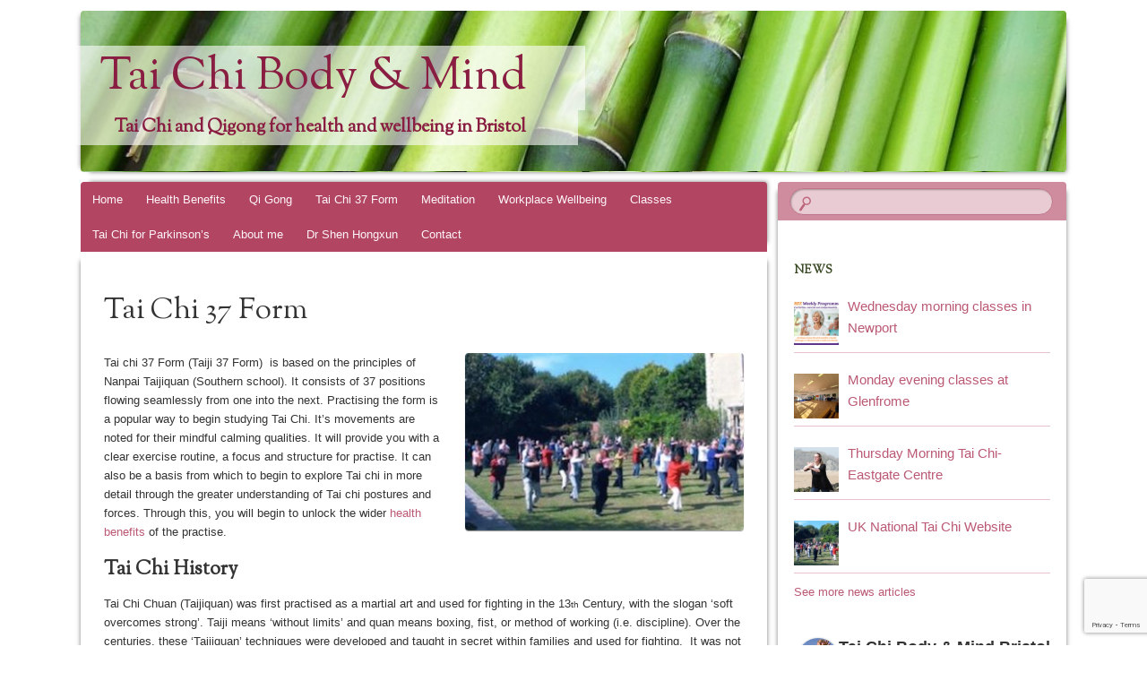

--- FILE ---
content_type: text/html; charset=utf-8
request_url: https://www.google.com/recaptcha/api2/anchor?ar=1&k=6LfLSKEUAAAAAMttwV01_owsZgEUWfPN0bp4KZyv&co=aHR0cHM6Ly93d3cudGFpY2hpYm9keWFuZG1pbmQuY28udWs6NDQz&hl=en&v=N67nZn4AqZkNcbeMu4prBgzg&size=invisible&anchor-ms=20000&execute-ms=30000&cb=y0iig2t94a2u
body_size: 48733
content:
<!DOCTYPE HTML><html dir="ltr" lang="en"><head><meta http-equiv="Content-Type" content="text/html; charset=UTF-8">
<meta http-equiv="X-UA-Compatible" content="IE=edge">
<title>reCAPTCHA</title>
<style type="text/css">
/* cyrillic-ext */
@font-face {
  font-family: 'Roboto';
  font-style: normal;
  font-weight: 400;
  font-stretch: 100%;
  src: url(//fonts.gstatic.com/s/roboto/v48/KFO7CnqEu92Fr1ME7kSn66aGLdTylUAMa3GUBHMdazTgWw.woff2) format('woff2');
  unicode-range: U+0460-052F, U+1C80-1C8A, U+20B4, U+2DE0-2DFF, U+A640-A69F, U+FE2E-FE2F;
}
/* cyrillic */
@font-face {
  font-family: 'Roboto';
  font-style: normal;
  font-weight: 400;
  font-stretch: 100%;
  src: url(//fonts.gstatic.com/s/roboto/v48/KFO7CnqEu92Fr1ME7kSn66aGLdTylUAMa3iUBHMdazTgWw.woff2) format('woff2');
  unicode-range: U+0301, U+0400-045F, U+0490-0491, U+04B0-04B1, U+2116;
}
/* greek-ext */
@font-face {
  font-family: 'Roboto';
  font-style: normal;
  font-weight: 400;
  font-stretch: 100%;
  src: url(//fonts.gstatic.com/s/roboto/v48/KFO7CnqEu92Fr1ME7kSn66aGLdTylUAMa3CUBHMdazTgWw.woff2) format('woff2');
  unicode-range: U+1F00-1FFF;
}
/* greek */
@font-face {
  font-family: 'Roboto';
  font-style: normal;
  font-weight: 400;
  font-stretch: 100%;
  src: url(//fonts.gstatic.com/s/roboto/v48/KFO7CnqEu92Fr1ME7kSn66aGLdTylUAMa3-UBHMdazTgWw.woff2) format('woff2');
  unicode-range: U+0370-0377, U+037A-037F, U+0384-038A, U+038C, U+038E-03A1, U+03A3-03FF;
}
/* math */
@font-face {
  font-family: 'Roboto';
  font-style: normal;
  font-weight: 400;
  font-stretch: 100%;
  src: url(//fonts.gstatic.com/s/roboto/v48/KFO7CnqEu92Fr1ME7kSn66aGLdTylUAMawCUBHMdazTgWw.woff2) format('woff2');
  unicode-range: U+0302-0303, U+0305, U+0307-0308, U+0310, U+0312, U+0315, U+031A, U+0326-0327, U+032C, U+032F-0330, U+0332-0333, U+0338, U+033A, U+0346, U+034D, U+0391-03A1, U+03A3-03A9, U+03B1-03C9, U+03D1, U+03D5-03D6, U+03F0-03F1, U+03F4-03F5, U+2016-2017, U+2034-2038, U+203C, U+2040, U+2043, U+2047, U+2050, U+2057, U+205F, U+2070-2071, U+2074-208E, U+2090-209C, U+20D0-20DC, U+20E1, U+20E5-20EF, U+2100-2112, U+2114-2115, U+2117-2121, U+2123-214F, U+2190, U+2192, U+2194-21AE, U+21B0-21E5, U+21F1-21F2, U+21F4-2211, U+2213-2214, U+2216-22FF, U+2308-230B, U+2310, U+2319, U+231C-2321, U+2336-237A, U+237C, U+2395, U+239B-23B7, U+23D0, U+23DC-23E1, U+2474-2475, U+25AF, U+25B3, U+25B7, U+25BD, U+25C1, U+25CA, U+25CC, U+25FB, U+266D-266F, U+27C0-27FF, U+2900-2AFF, U+2B0E-2B11, U+2B30-2B4C, U+2BFE, U+3030, U+FF5B, U+FF5D, U+1D400-1D7FF, U+1EE00-1EEFF;
}
/* symbols */
@font-face {
  font-family: 'Roboto';
  font-style: normal;
  font-weight: 400;
  font-stretch: 100%;
  src: url(//fonts.gstatic.com/s/roboto/v48/KFO7CnqEu92Fr1ME7kSn66aGLdTylUAMaxKUBHMdazTgWw.woff2) format('woff2');
  unicode-range: U+0001-000C, U+000E-001F, U+007F-009F, U+20DD-20E0, U+20E2-20E4, U+2150-218F, U+2190, U+2192, U+2194-2199, U+21AF, U+21E6-21F0, U+21F3, U+2218-2219, U+2299, U+22C4-22C6, U+2300-243F, U+2440-244A, U+2460-24FF, U+25A0-27BF, U+2800-28FF, U+2921-2922, U+2981, U+29BF, U+29EB, U+2B00-2BFF, U+4DC0-4DFF, U+FFF9-FFFB, U+10140-1018E, U+10190-1019C, U+101A0, U+101D0-101FD, U+102E0-102FB, U+10E60-10E7E, U+1D2C0-1D2D3, U+1D2E0-1D37F, U+1F000-1F0FF, U+1F100-1F1AD, U+1F1E6-1F1FF, U+1F30D-1F30F, U+1F315, U+1F31C, U+1F31E, U+1F320-1F32C, U+1F336, U+1F378, U+1F37D, U+1F382, U+1F393-1F39F, U+1F3A7-1F3A8, U+1F3AC-1F3AF, U+1F3C2, U+1F3C4-1F3C6, U+1F3CA-1F3CE, U+1F3D4-1F3E0, U+1F3ED, U+1F3F1-1F3F3, U+1F3F5-1F3F7, U+1F408, U+1F415, U+1F41F, U+1F426, U+1F43F, U+1F441-1F442, U+1F444, U+1F446-1F449, U+1F44C-1F44E, U+1F453, U+1F46A, U+1F47D, U+1F4A3, U+1F4B0, U+1F4B3, U+1F4B9, U+1F4BB, U+1F4BF, U+1F4C8-1F4CB, U+1F4D6, U+1F4DA, U+1F4DF, U+1F4E3-1F4E6, U+1F4EA-1F4ED, U+1F4F7, U+1F4F9-1F4FB, U+1F4FD-1F4FE, U+1F503, U+1F507-1F50B, U+1F50D, U+1F512-1F513, U+1F53E-1F54A, U+1F54F-1F5FA, U+1F610, U+1F650-1F67F, U+1F687, U+1F68D, U+1F691, U+1F694, U+1F698, U+1F6AD, U+1F6B2, U+1F6B9-1F6BA, U+1F6BC, U+1F6C6-1F6CF, U+1F6D3-1F6D7, U+1F6E0-1F6EA, U+1F6F0-1F6F3, U+1F6F7-1F6FC, U+1F700-1F7FF, U+1F800-1F80B, U+1F810-1F847, U+1F850-1F859, U+1F860-1F887, U+1F890-1F8AD, U+1F8B0-1F8BB, U+1F8C0-1F8C1, U+1F900-1F90B, U+1F93B, U+1F946, U+1F984, U+1F996, U+1F9E9, U+1FA00-1FA6F, U+1FA70-1FA7C, U+1FA80-1FA89, U+1FA8F-1FAC6, U+1FACE-1FADC, U+1FADF-1FAE9, U+1FAF0-1FAF8, U+1FB00-1FBFF;
}
/* vietnamese */
@font-face {
  font-family: 'Roboto';
  font-style: normal;
  font-weight: 400;
  font-stretch: 100%;
  src: url(//fonts.gstatic.com/s/roboto/v48/KFO7CnqEu92Fr1ME7kSn66aGLdTylUAMa3OUBHMdazTgWw.woff2) format('woff2');
  unicode-range: U+0102-0103, U+0110-0111, U+0128-0129, U+0168-0169, U+01A0-01A1, U+01AF-01B0, U+0300-0301, U+0303-0304, U+0308-0309, U+0323, U+0329, U+1EA0-1EF9, U+20AB;
}
/* latin-ext */
@font-face {
  font-family: 'Roboto';
  font-style: normal;
  font-weight: 400;
  font-stretch: 100%;
  src: url(//fonts.gstatic.com/s/roboto/v48/KFO7CnqEu92Fr1ME7kSn66aGLdTylUAMa3KUBHMdazTgWw.woff2) format('woff2');
  unicode-range: U+0100-02BA, U+02BD-02C5, U+02C7-02CC, U+02CE-02D7, U+02DD-02FF, U+0304, U+0308, U+0329, U+1D00-1DBF, U+1E00-1E9F, U+1EF2-1EFF, U+2020, U+20A0-20AB, U+20AD-20C0, U+2113, U+2C60-2C7F, U+A720-A7FF;
}
/* latin */
@font-face {
  font-family: 'Roboto';
  font-style: normal;
  font-weight: 400;
  font-stretch: 100%;
  src: url(//fonts.gstatic.com/s/roboto/v48/KFO7CnqEu92Fr1ME7kSn66aGLdTylUAMa3yUBHMdazQ.woff2) format('woff2');
  unicode-range: U+0000-00FF, U+0131, U+0152-0153, U+02BB-02BC, U+02C6, U+02DA, U+02DC, U+0304, U+0308, U+0329, U+2000-206F, U+20AC, U+2122, U+2191, U+2193, U+2212, U+2215, U+FEFF, U+FFFD;
}
/* cyrillic-ext */
@font-face {
  font-family: 'Roboto';
  font-style: normal;
  font-weight: 500;
  font-stretch: 100%;
  src: url(//fonts.gstatic.com/s/roboto/v48/KFO7CnqEu92Fr1ME7kSn66aGLdTylUAMa3GUBHMdazTgWw.woff2) format('woff2');
  unicode-range: U+0460-052F, U+1C80-1C8A, U+20B4, U+2DE0-2DFF, U+A640-A69F, U+FE2E-FE2F;
}
/* cyrillic */
@font-face {
  font-family: 'Roboto';
  font-style: normal;
  font-weight: 500;
  font-stretch: 100%;
  src: url(//fonts.gstatic.com/s/roboto/v48/KFO7CnqEu92Fr1ME7kSn66aGLdTylUAMa3iUBHMdazTgWw.woff2) format('woff2');
  unicode-range: U+0301, U+0400-045F, U+0490-0491, U+04B0-04B1, U+2116;
}
/* greek-ext */
@font-face {
  font-family: 'Roboto';
  font-style: normal;
  font-weight: 500;
  font-stretch: 100%;
  src: url(//fonts.gstatic.com/s/roboto/v48/KFO7CnqEu92Fr1ME7kSn66aGLdTylUAMa3CUBHMdazTgWw.woff2) format('woff2');
  unicode-range: U+1F00-1FFF;
}
/* greek */
@font-face {
  font-family: 'Roboto';
  font-style: normal;
  font-weight: 500;
  font-stretch: 100%;
  src: url(//fonts.gstatic.com/s/roboto/v48/KFO7CnqEu92Fr1ME7kSn66aGLdTylUAMa3-UBHMdazTgWw.woff2) format('woff2');
  unicode-range: U+0370-0377, U+037A-037F, U+0384-038A, U+038C, U+038E-03A1, U+03A3-03FF;
}
/* math */
@font-face {
  font-family: 'Roboto';
  font-style: normal;
  font-weight: 500;
  font-stretch: 100%;
  src: url(//fonts.gstatic.com/s/roboto/v48/KFO7CnqEu92Fr1ME7kSn66aGLdTylUAMawCUBHMdazTgWw.woff2) format('woff2');
  unicode-range: U+0302-0303, U+0305, U+0307-0308, U+0310, U+0312, U+0315, U+031A, U+0326-0327, U+032C, U+032F-0330, U+0332-0333, U+0338, U+033A, U+0346, U+034D, U+0391-03A1, U+03A3-03A9, U+03B1-03C9, U+03D1, U+03D5-03D6, U+03F0-03F1, U+03F4-03F5, U+2016-2017, U+2034-2038, U+203C, U+2040, U+2043, U+2047, U+2050, U+2057, U+205F, U+2070-2071, U+2074-208E, U+2090-209C, U+20D0-20DC, U+20E1, U+20E5-20EF, U+2100-2112, U+2114-2115, U+2117-2121, U+2123-214F, U+2190, U+2192, U+2194-21AE, U+21B0-21E5, U+21F1-21F2, U+21F4-2211, U+2213-2214, U+2216-22FF, U+2308-230B, U+2310, U+2319, U+231C-2321, U+2336-237A, U+237C, U+2395, U+239B-23B7, U+23D0, U+23DC-23E1, U+2474-2475, U+25AF, U+25B3, U+25B7, U+25BD, U+25C1, U+25CA, U+25CC, U+25FB, U+266D-266F, U+27C0-27FF, U+2900-2AFF, U+2B0E-2B11, U+2B30-2B4C, U+2BFE, U+3030, U+FF5B, U+FF5D, U+1D400-1D7FF, U+1EE00-1EEFF;
}
/* symbols */
@font-face {
  font-family: 'Roboto';
  font-style: normal;
  font-weight: 500;
  font-stretch: 100%;
  src: url(//fonts.gstatic.com/s/roboto/v48/KFO7CnqEu92Fr1ME7kSn66aGLdTylUAMaxKUBHMdazTgWw.woff2) format('woff2');
  unicode-range: U+0001-000C, U+000E-001F, U+007F-009F, U+20DD-20E0, U+20E2-20E4, U+2150-218F, U+2190, U+2192, U+2194-2199, U+21AF, U+21E6-21F0, U+21F3, U+2218-2219, U+2299, U+22C4-22C6, U+2300-243F, U+2440-244A, U+2460-24FF, U+25A0-27BF, U+2800-28FF, U+2921-2922, U+2981, U+29BF, U+29EB, U+2B00-2BFF, U+4DC0-4DFF, U+FFF9-FFFB, U+10140-1018E, U+10190-1019C, U+101A0, U+101D0-101FD, U+102E0-102FB, U+10E60-10E7E, U+1D2C0-1D2D3, U+1D2E0-1D37F, U+1F000-1F0FF, U+1F100-1F1AD, U+1F1E6-1F1FF, U+1F30D-1F30F, U+1F315, U+1F31C, U+1F31E, U+1F320-1F32C, U+1F336, U+1F378, U+1F37D, U+1F382, U+1F393-1F39F, U+1F3A7-1F3A8, U+1F3AC-1F3AF, U+1F3C2, U+1F3C4-1F3C6, U+1F3CA-1F3CE, U+1F3D4-1F3E0, U+1F3ED, U+1F3F1-1F3F3, U+1F3F5-1F3F7, U+1F408, U+1F415, U+1F41F, U+1F426, U+1F43F, U+1F441-1F442, U+1F444, U+1F446-1F449, U+1F44C-1F44E, U+1F453, U+1F46A, U+1F47D, U+1F4A3, U+1F4B0, U+1F4B3, U+1F4B9, U+1F4BB, U+1F4BF, U+1F4C8-1F4CB, U+1F4D6, U+1F4DA, U+1F4DF, U+1F4E3-1F4E6, U+1F4EA-1F4ED, U+1F4F7, U+1F4F9-1F4FB, U+1F4FD-1F4FE, U+1F503, U+1F507-1F50B, U+1F50D, U+1F512-1F513, U+1F53E-1F54A, U+1F54F-1F5FA, U+1F610, U+1F650-1F67F, U+1F687, U+1F68D, U+1F691, U+1F694, U+1F698, U+1F6AD, U+1F6B2, U+1F6B9-1F6BA, U+1F6BC, U+1F6C6-1F6CF, U+1F6D3-1F6D7, U+1F6E0-1F6EA, U+1F6F0-1F6F3, U+1F6F7-1F6FC, U+1F700-1F7FF, U+1F800-1F80B, U+1F810-1F847, U+1F850-1F859, U+1F860-1F887, U+1F890-1F8AD, U+1F8B0-1F8BB, U+1F8C0-1F8C1, U+1F900-1F90B, U+1F93B, U+1F946, U+1F984, U+1F996, U+1F9E9, U+1FA00-1FA6F, U+1FA70-1FA7C, U+1FA80-1FA89, U+1FA8F-1FAC6, U+1FACE-1FADC, U+1FADF-1FAE9, U+1FAF0-1FAF8, U+1FB00-1FBFF;
}
/* vietnamese */
@font-face {
  font-family: 'Roboto';
  font-style: normal;
  font-weight: 500;
  font-stretch: 100%;
  src: url(//fonts.gstatic.com/s/roboto/v48/KFO7CnqEu92Fr1ME7kSn66aGLdTylUAMa3OUBHMdazTgWw.woff2) format('woff2');
  unicode-range: U+0102-0103, U+0110-0111, U+0128-0129, U+0168-0169, U+01A0-01A1, U+01AF-01B0, U+0300-0301, U+0303-0304, U+0308-0309, U+0323, U+0329, U+1EA0-1EF9, U+20AB;
}
/* latin-ext */
@font-face {
  font-family: 'Roboto';
  font-style: normal;
  font-weight: 500;
  font-stretch: 100%;
  src: url(//fonts.gstatic.com/s/roboto/v48/KFO7CnqEu92Fr1ME7kSn66aGLdTylUAMa3KUBHMdazTgWw.woff2) format('woff2');
  unicode-range: U+0100-02BA, U+02BD-02C5, U+02C7-02CC, U+02CE-02D7, U+02DD-02FF, U+0304, U+0308, U+0329, U+1D00-1DBF, U+1E00-1E9F, U+1EF2-1EFF, U+2020, U+20A0-20AB, U+20AD-20C0, U+2113, U+2C60-2C7F, U+A720-A7FF;
}
/* latin */
@font-face {
  font-family: 'Roboto';
  font-style: normal;
  font-weight: 500;
  font-stretch: 100%;
  src: url(//fonts.gstatic.com/s/roboto/v48/KFO7CnqEu92Fr1ME7kSn66aGLdTylUAMa3yUBHMdazQ.woff2) format('woff2');
  unicode-range: U+0000-00FF, U+0131, U+0152-0153, U+02BB-02BC, U+02C6, U+02DA, U+02DC, U+0304, U+0308, U+0329, U+2000-206F, U+20AC, U+2122, U+2191, U+2193, U+2212, U+2215, U+FEFF, U+FFFD;
}
/* cyrillic-ext */
@font-face {
  font-family: 'Roboto';
  font-style: normal;
  font-weight: 900;
  font-stretch: 100%;
  src: url(//fonts.gstatic.com/s/roboto/v48/KFO7CnqEu92Fr1ME7kSn66aGLdTylUAMa3GUBHMdazTgWw.woff2) format('woff2');
  unicode-range: U+0460-052F, U+1C80-1C8A, U+20B4, U+2DE0-2DFF, U+A640-A69F, U+FE2E-FE2F;
}
/* cyrillic */
@font-face {
  font-family: 'Roboto';
  font-style: normal;
  font-weight: 900;
  font-stretch: 100%;
  src: url(//fonts.gstatic.com/s/roboto/v48/KFO7CnqEu92Fr1ME7kSn66aGLdTylUAMa3iUBHMdazTgWw.woff2) format('woff2');
  unicode-range: U+0301, U+0400-045F, U+0490-0491, U+04B0-04B1, U+2116;
}
/* greek-ext */
@font-face {
  font-family: 'Roboto';
  font-style: normal;
  font-weight: 900;
  font-stretch: 100%;
  src: url(//fonts.gstatic.com/s/roboto/v48/KFO7CnqEu92Fr1ME7kSn66aGLdTylUAMa3CUBHMdazTgWw.woff2) format('woff2');
  unicode-range: U+1F00-1FFF;
}
/* greek */
@font-face {
  font-family: 'Roboto';
  font-style: normal;
  font-weight: 900;
  font-stretch: 100%;
  src: url(//fonts.gstatic.com/s/roboto/v48/KFO7CnqEu92Fr1ME7kSn66aGLdTylUAMa3-UBHMdazTgWw.woff2) format('woff2');
  unicode-range: U+0370-0377, U+037A-037F, U+0384-038A, U+038C, U+038E-03A1, U+03A3-03FF;
}
/* math */
@font-face {
  font-family: 'Roboto';
  font-style: normal;
  font-weight: 900;
  font-stretch: 100%;
  src: url(//fonts.gstatic.com/s/roboto/v48/KFO7CnqEu92Fr1ME7kSn66aGLdTylUAMawCUBHMdazTgWw.woff2) format('woff2');
  unicode-range: U+0302-0303, U+0305, U+0307-0308, U+0310, U+0312, U+0315, U+031A, U+0326-0327, U+032C, U+032F-0330, U+0332-0333, U+0338, U+033A, U+0346, U+034D, U+0391-03A1, U+03A3-03A9, U+03B1-03C9, U+03D1, U+03D5-03D6, U+03F0-03F1, U+03F4-03F5, U+2016-2017, U+2034-2038, U+203C, U+2040, U+2043, U+2047, U+2050, U+2057, U+205F, U+2070-2071, U+2074-208E, U+2090-209C, U+20D0-20DC, U+20E1, U+20E5-20EF, U+2100-2112, U+2114-2115, U+2117-2121, U+2123-214F, U+2190, U+2192, U+2194-21AE, U+21B0-21E5, U+21F1-21F2, U+21F4-2211, U+2213-2214, U+2216-22FF, U+2308-230B, U+2310, U+2319, U+231C-2321, U+2336-237A, U+237C, U+2395, U+239B-23B7, U+23D0, U+23DC-23E1, U+2474-2475, U+25AF, U+25B3, U+25B7, U+25BD, U+25C1, U+25CA, U+25CC, U+25FB, U+266D-266F, U+27C0-27FF, U+2900-2AFF, U+2B0E-2B11, U+2B30-2B4C, U+2BFE, U+3030, U+FF5B, U+FF5D, U+1D400-1D7FF, U+1EE00-1EEFF;
}
/* symbols */
@font-face {
  font-family: 'Roboto';
  font-style: normal;
  font-weight: 900;
  font-stretch: 100%;
  src: url(//fonts.gstatic.com/s/roboto/v48/KFO7CnqEu92Fr1ME7kSn66aGLdTylUAMaxKUBHMdazTgWw.woff2) format('woff2');
  unicode-range: U+0001-000C, U+000E-001F, U+007F-009F, U+20DD-20E0, U+20E2-20E4, U+2150-218F, U+2190, U+2192, U+2194-2199, U+21AF, U+21E6-21F0, U+21F3, U+2218-2219, U+2299, U+22C4-22C6, U+2300-243F, U+2440-244A, U+2460-24FF, U+25A0-27BF, U+2800-28FF, U+2921-2922, U+2981, U+29BF, U+29EB, U+2B00-2BFF, U+4DC0-4DFF, U+FFF9-FFFB, U+10140-1018E, U+10190-1019C, U+101A0, U+101D0-101FD, U+102E0-102FB, U+10E60-10E7E, U+1D2C0-1D2D3, U+1D2E0-1D37F, U+1F000-1F0FF, U+1F100-1F1AD, U+1F1E6-1F1FF, U+1F30D-1F30F, U+1F315, U+1F31C, U+1F31E, U+1F320-1F32C, U+1F336, U+1F378, U+1F37D, U+1F382, U+1F393-1F39F, U+1F3A7-1F3A8, U+1F3AC-1F3AF, U+1F3C2, U+1F3C4-1F3C6, U+1F3CA-1F3CE, U+1F3D4-1F3E0, U+1F3ED, U+1F3F1-1F3F3, U+1F3F5-1F3F7, U+1F408, U+1F415, U+1F41F, U+1F426, U+1F43F, U+1F441-1F442, U+1F444, U+1F446-1F449, U+1F44C-1F44E, U+1F453, U+1F46A, U+1F47D, U+1F4A3, U+1F4B0, U+1F4B3, U+1F4B9, U+1F4BB, U+1F4BF, U+1F4C8-1F4CB, U+1F4D6, U+1F4DA, U+1F4DF, U+1F4E3-1F4E6, U+1F4EA-1F4ED, U+1F4F7, U+1F4F9-1F4FB, U+1F4FD-1F4FE, U+1F503, U+1F507-1F50B, U+1F50D, U+1F512-1F513, U+1F53E-1F54A, U+1F54F-1F5FA, U+1F610, U+1F650-1F67F, U+1F687, U+1F68D, U+1F691, U+1F694, U+1F698, U+1F6AD, U+1F6B2, U+1F6B9-1F6BA, U+1F6BC, U+1F6C6-1F6CF, U+1F6D3-1F6D7, U+1F6E0-1F6EA, U+1F6F0-1F6F3, U+1F6F7-1F6FC, U+1F700-1F7FF, U+1F800-1F80B, U+1F810-1F847, U+1F850-1F859, U+1F860-1F887, U+1F890-1F8AD, U+1F8B0-1F8BB, U+1F8C0-1F8C1, U+1F900-1F90B, U+1F93B, U+1F946, U+1F984, U+1F996, U+1F9E9, U+1FA00-1FA6F, U+1FA70-1FA7C, U+1FA80-1FA89, U+1FA8F-1FAC6, U+1FACE-1FADC, U+1FADF-1FAE9, U+1FAF0-1FAF8, U+1FB00-1FBFF;
}
/* vietnamese */
@font-face {
  font-family: 'Roboto';
  font-style: normal;
  font-weight: 900;
  font-stretch: 100%;
  src: url(//fonts.gstatic.com/s/roboto/v48/KFO7CnqEu92Fr1ME7kSn66aGLdTylUAMa3OUBHMdazTgWw.woff2) format('woff2');
  unicode-range: U+0102-0103, U+0110-0111, U+0128-0129, U+0168-0169, U+01A0-01A1, U+01AF-01B0, U+0300-0301, U+0303-0304, U+0308-0309, U+0323, U+0329, U+1EA0-1EF9, U+20AB;
}
/* latin-ext */
@font-face {
  font-family: 'Roboto';
  font-style: normal;
  font-weight: 900;
  font-stretch: 100%;
  src: url(//fonts.gstatic.com/s/roboto/v48/KFO7CnqEu92Fr1ME7kSn66aGLdTylUAMa3KUBHMdazTgWw.woff2) format('woff2');
  unicode-range: U+0100-02BA, U+02BD-02C5, U+02C7-02CC, U+02CE-02D7, U+02DD-02FF, U+0304, U+0308, U+0329, U+1D00-1DBF, U+1E00-1E9F, U+1EF2-1EFF, U+2020, U+20A0-20AB, U+20AD-20C0, U+2113, U+2C60-2C7F, U+A720-A7FF;
}
/* latin */
@font-face {
  font-family: 'Roboto';
  font-style: normal;
  font-weight: 900;
  font-stretch: 100%;
  src: url(//fonts.gstatic.com/s/roboto/v48/KFO7CnqEu92Fr1ME7kSn66aGLdTylUAMa3yUBHMdazQ.woff2) format('woff2');
  unicode-range: U+0000-00FF, U+0131, U+0152-0153, U+02BB-02BC, U+02C6, U+02DA, U+02DC, U+0304, U+0308, U+0329, U+2000-206F, U+20AC, U+2122, U+2191, U+2193, U+2212, U+2215, U+FEFF, U+FFFD;
}

</style>
<link rel="stylesheet" type="text/css" href="https://www.gstatic.com/recaptcha/releases/N67nZn4AqZkNcbeMu4prBgzg/styles__ltr.css">
<script nonce="ffXyU3nIdALipxUa8sLw1A" type="text/javascript">window['__recaptcha_api'] = 'https://www.google.com/recaptcha/api2/';</script>
<script type="text/javascript" src="https://www.gstatic.com/recaptcha/releases/N67nZn4AqZkNcbeMu4prBgzg/recaptcha__en.js" nonce="ffXyU3nIdALipxUa8sLw1A">
      
    </script></head>
<body><div id="rc-anchor-alert" class="rc-anchor-alert"></div>
<input type="hidden" id="recaptcha-token" value="[base64]">
<script type="text/javascript" nonce="ffXyU3nIdALipxUa8sLw1A">
      recaptcha.anchor.Main.init("[\x22ainput\x22,[\x22bgdata\x22,\x22\x22,\[base64]/[base64]/[base64]/[base64]/[base64]/[base64]/KGcoTywyNTMsTy5PKSxVRyhPLEMpKTpnKE8sMjUzLEMpLE8pKSxsKSksTykpfSxieT1mdW5jdGlvbihDLE8sdSxsKXtmb3IobD0odT1SKEMpLDApO08+MDtPLS0pbD1sPDw4fFooQyk7ZyhDLHUsbCl9LFVHPWZ1bmN0aW9uKEMsTyl7Qy5pLmxlbmd0aD4xMDQ/[base64]/[base64]/[base64]/[base64]/[base64]/[base64]/[base64]\\u003d\x22,\[base64]\\u003d\\u003d\x22,\[base64]/DvMOfa8Kgw5HDjDF/VWDCjkMewp9Mw6HClW9zaghjwo7CkDsSSGwlAcO2HcOnw5k3w6TDhgjDs2ZVw7/Dtw83w4XCugEEPcOkwr9Cw4DDvcO0w5zCosKGH8Oqw4fDqXkfw5F1w4B8DsKkJMKAwpANXsOTwooBwr4BSMOpw7w4FwzDg8OOwp8Uw5wiTMKzMcOIwrrCnsOiWR1DWD/CuSfCnTbDnMKYWMO9wp7CucOlBAI8Jw/[base64]/CgcOuDsKvY8KuwqrCoz7ClcK8dMKaPVY1w6DDjcKYw44SP8Kqw4fCtSjDrMKWM8K/[base64]/DgMO+wrZgwqLDiUbDusKYJMKXG1PDj8KOSsKqwobCiDvChcOKQ8KHZn/CqRjDkMOsJCbCoDvDs8KuVcKtJ2wvflZvHGnCgMKow78wwqVZLhFrw7HCgcKKw4bDksKgw4PCghQJOcOBGxfDgAZ2w6vCgcOPd8OTwqfDqQbDj8KRwqRFJcKlwqfDjMOneSgvQcKUw6/[base64]/CMO5EA/CiyHDtMOqDmlZwrFFFEbCn2Ytw4XDuT7DtsKkCw/CkcOFw6kSOMKpAMOUWkDCtjgmw53DjDLCosK/wq/Cn8O6EHdJwqZ/w5sZDsK0LMOSwoXCklUZw5vDpg9aw7bDtW/CjmIOwpMqTsOXbsKewoEEBRnDijtEGMKtNVzCtMKNw6Bowrh5w58zwq/DncKRw6jCsXnDm0BbUsOBEU56U3rDi355wovCrTPCh8KRMhghw7YRB1FHwofCqsOJcHzCpX0ZYcOxBsKyJMKVQ8Ohwr94wqHCnhExZDLCgUzCrE/CrFN+YcKKw6dsJMO9GmIpwr/DqcKhCQdNL8O2N8KMw5LCnhfCvDQZHEVRwrbCt2nDvUfDrX5tNQJqw6DCpBHDsMKAw6YZw6JLaVFMw5wXP0RwEMOhw50jw7tHw4tlw5zDlMKjw4XDnC7DiBXDisKgUm1abEXCsMO8wo/[base64]/JcONw6DDjHnDjSkkw5rDozXCkMOdw47DohY/cF1SMsO+woEMD8Kow7XDrMKowrPDiwAEw7BSdnpSF8OUw4vCmVofW8KWwpTCpFBCHUjCrBw/bMOCJcKrYQ7DgsONTcKwwr4JwrLDqx/DswpgBg1rO1nDgMOUK2PDjsKUIMK9CUtLEcKdw4RSbMK/w4F9w5DCsjfCrMKZREPCkDDDoHDDh8KEw6FsWcKxwqnDmcOKFcO1w7PDrcOiwoBywqnDicOGFDkQw4rDvkA0TSfCv8OtIsOXJyMKaMK3O8KXYGUdw6cgDjrCvjXDu3/ClsKpIcO4NMKVw5xWfmZ5w5FyNcOWXyYKeSrCicOAw7wJPEBvwotqwpLDvGDDjcOQw5bDnkwWFjsKfEo/w7dAwohdw6gnEcO9S8OgSsKdZQgYDynCmW46UcOOez4FwqfCkBFJwoLDhGzCtULDpMK+wpLClMOwEMOFZ8KwMljDjHzCl8Oyw4bDrcKQARjCvcO4RsKTwpbDjhTDjMKDYMKePHMiQio1LcKDwoPCiX/CjMOwN8OUw6nCqzHDi8OZwrM6woYqw7scH8KMJhLDtsKjw6XCvMOWw7YFw5cpIR7Ci0sbXsKUw77CsH3DicOFdsO5YcORw5R9w6jDmSrDum1yYcKDasODDGlxJcKxccOYwqoaM8ObZXLDlMK/[base64]/dDEKLgVawpLDlcOew5vCi8KFw7M7w7jDjcOvwq16QMKDw7fDqsKTwoTCpHBbw5jDhMOebsO8H8Knw5vDpsKDSMOocm0cSAnDtgAEw4QfwqzDv37DjTPDqsO0w5nDqS3DqMOyfwXDsTBRwq8iBsOhBljDunrClmgNM8OhCh7ChCdrw5PCjwhJw6/CjwTCok1CwqMCeyAlw4Ipwph7GzbDrnM6c8Odw4hWwrnDg8K2X8OMQcKQwp3DpMOJXG9zw4vDjMKuw69nw6HChUbCqcOIw7lFw4tGw7/CqMOzw7sjUD3CoCV1wqdFwqrDh8OVwpkQHlkTwpNJw5DDrwrCuMOMw489woRew4ABTcOywprCqVpAwq4REX0bw6rDjXbCjVN/w4I/[base64]/[base64]/[base64]/DiWrDjmfCh3XCoMO1w7Y6woIDw6xeRkpybxvCuHYAwoEuw4B2w7fDmgPDnQPDr8KQOlZaw77DkcKbw77CjADDqMKIXMObwoAbw7kIdA5eRsKuw7LDo8O7wo/[base64]/wrMKBMOHf8Kdw5g4ZTLDthkVwrHCvcKWfHsjW0fCvsK0A8OxwpnDtcK4ZMKEw4c0bcOiVzfDrkPDtcKVScK1w57CgcKBw45NQz5Tw716bizDrsO1w6BpAQHDo0bClMKJw5xASAxYwpXCgSkMwrkSHwjDk8ONw7bCvmxAw6Jlwr/CpTbDsjN7w7zDmRTDqsKWw6NGQ8KwwqLDp2vCjnvDkcKcwpxzV0Ymw5QrwoU4WcOADcO7wpTCqzjCj0nDmMKjSSZyU8KLwrXDoMOWwrLDusOrBjIHVT3DiifDtMKETWpRf8KEUcOGw7TCmMO+McKiw6glJMKwwoFYUcOnw5PDjBtaw5nDssKRb8OewqICwrB/[base64]/DrDfChypFeTvDlcOdZcKow4Itw4dlHcKRwp3DnwbDgRp4w45zfcOKX8KQw4HCjFZfwqx1Y1fDvsKvw6jDnXPDm8OBwp16w4o/PlfCr00vdF3CjVHCqcKRB8OaG8KdwpjCvsO2wrFeCcOpwrp8YGLDpsKJJCvCmSIEC2bDicOCw6vCt8OQwp5swp/DrcKMw7Fyw41rw4Inw4LCuhpDwr8awr0PwqslQMK9b8KHZ8K/w4k2R8Klwr9bC8O/[base64]/DtcOjwpFYbE/CtMKPXHBXwrAQMsOvw7wnw6jCr1rCiE7CohbDh8OPAsKQw6HDqHjDsMKQwr7Dqwxic8K6N8Khw6HDsUHDs8OhScKLw5nCqMKVHllDwrTCtnvDlDrDkHUne8ODaWlRIcK3w7/Cg8KLZgLChCnDjSfDtMOkwqRHwr0jY8Oaw43DssOJwqwEwoFpC8KVJl5DwroudGPDgMOYScOWwofCkWUARgvDjgfDisKlw4XCs8OJwpTCq3Ukw5HCl1/ChsOiw6o8wqnCrxhoacKCF8KSw6TCo8O4NB7Csm50wpDClcOMw61xwp7Dl1DDg8O/Agw1ESc4Wg0AcsK+w4/Ckl9ba8O+w6gNLcKUdFTCrsKbwpjDm8Obw692Inl5P0oHDDR6acK9w7keTlrCk8OPN8KpwrgbUUbDtBrClljCucKowo/DhQQ/W09bwoRMAw3DvjtXwqwmO8KWw6fDmEHCucK5w4FFwqbCu8KPa8Ktb2fCp8OWw7TDj8OOfMORw7fCn8KMw5EjwqUkw7FNwp/[base64]/ChcKswrTDvcO2J3YWecOTwrcewp9Gw6XCkcKlZA/DhUIpRMKYcWPCqMKeJEXDhcOtOMOuw7tKwrTChU7DgE3DhD7ChC7DgEHDlsKYbTpTw5Apw7VZL8OFScKMF35MKiHDmAzDjxfCk1PCpmrClcKiwqFCw6TCgsOoMQ/[base64]/[base64]/LjAIPA/DiWBaw6bDoMKJHmbDk8O4b05gYMO7wrvDlMO/w6nCrDTDssKdbWnDm8KAwpkbw7zCsxPCkcOoFcOLw7BkDWEQwqrCoTZDMBnDlj0zajwOw7oLw4XDvcOHw40oMCB5GTU9w5TDpW3CrEIaMcKLAgjDm8OoZCjDpDHDlsK0ekZRZcKOw7/DqGQ5wqvCq8OffMKXw4nCj8OdwqBNwqfDrMKyHh/[base64]/dMOBw6LCrEfDlcKkHcOZK1/DsiDCqcOMw5vChBdDf8OQwpVVO0ZNZ1bCu0w9acKdw69AwoMnflbDiEDCo3AdwrVxw4jDhcOnwoXDr8OsAjNEwog3WcKBaHgnEUPCrltHSCZPwpY/[base64]/DnBgkw7zCkcOhF8OfwqrCq8KmdsKQfsKKw6hZw6phwqTCriTCqy07w5HCkk1nwonCrjLDocOGYsKgaHMzKMO4FGQjwrvDp8KMwr1ORsKqQ2fCkz3CjyzCs8KSGS5zdcOVw6HCpy/Cn8O9wqfDvmFtCTzClsO5w7bDiMOUwqTDokxjwrPDicKswp1vw5B0wpxUAgw6w5jDjsOTIi7ClMOtfTjDjF7Dh8OIOFNrwr4Ewotaw6hkw4rDgDMJw5JbccO/w7I/w6PDlAZVbsObwqbDqcOMOsO0aiAtc3w1WgLCqMOjbMOZFcO6w70IdsOMPcO0e8KsF8KJwpbCkTfDgRdQRxzCtcK6SinDosONw77Cg8OHfhTDhMKzUDVGRH/DvGlhworCjMKtd8O0RcODw7/DjzHCgWJ5w5HDvMKRCDvCuwQ/[base64]/DhRAmwrtofcKzwqvCnmxHbsKdwolzVcOnwpFZw6/[base64]/wqEYw70ABGLCgUxow5NQw4tSWiPCowsZO8OZchU7eS3Du8KhwpvCtiLChMONw6MHAcOuDcO/woATw7/CmcKPbMK4wrhPw6sHwotPbknCvX16wpxTwowPwrrCqcOVI8OFw4LDkSglw4YDbsOEQW3Ctxtrw58TJRhIworCkFV0cMKvc8KRU8K2EMKWNWrDtRLDgsObQMKCKCbDsmrDocK8SMOPw5tLAsKxccKewoTCocO2wr4BRcONwqbDohPCmsOOwo/DrMOCBmEMNTjDtU3DjCgNL8KJFhDDiMKgw78XFCI/woHCvMKMVWnComBNw4PCrD5+ccKKWcOOw4JKwqsKEzgMwqbDvQnClMKYFjUrdB0MAj7Cr8OreyfDhxXCoU0hSMOawo3Ci8K0IDl4wrwzwpfCrGYdQB3Cgzktw5xZwpVPK1Y/JsKtwovCr8Kfw4Ahw6rDt8ORIHjCm8K+wo9CwrrDjHbCvcOBRUTCv8KOw6NIw7scwpXDrcKNwo8DwrPCnUPDpMK1wqRsNUTCp8KaZkzCnF8sSH7Ct8O0dcOiR8Okw7clBcKDw7lLRmxKJizCsyMuLkt/[base64]/[base64]/[base64]/DmsOAwqfCuU0Hw4wJwrYhd8KeWMOHRAdQK8Kxw4XCtSZxKibDpMOvLAd9PsKqSh4rwr1XV1vDhcK2McKrQiTDo2/Cgw4TKMO1wqwISlc4OlrDj8O8HnDCscO7wpldK8KHwoTDqMOPa8OCYMKcwqDCh8OGwpjDgywxw7PCmMOXGcKfVcKWIsKNCErDim3DgsOqB8OWOTkNwqVQwrHCom3DiG0XJsKlF33CowwCwqFvPEfDowXCqHDCljHDnMOqwqnDp8Ohw5XDuX/DsUjCl8KQwod/YcKGw5EEwrTCrkFaw59PDT7Cp3rDrsKiwo8QJnrChRDDncKYb0rDm1cBDU4Rwo5CL8Knw7/CvMOAM8KZORx4eBoRwr9Mw57CmcOYP35AU8K4w7k5w7VbTEkDB3/Dm8OLSCkvVC7DuMOFw7rDg23CisO3VQ5lOFLDu8O/B0XCucKpw7fCjyTDhQVzZsKGw6kow5DCvhx7w7DDqU4yHMK7w5JXw5trw5VnL8KhZcKgFMOPZMOnwr1fw6Jww4cORsKmHMOcBsKSw5vChcO0w4DDtThZwr7CrF8ZXMOMV8KeOMK/CcOJVhF3bcKSw4rDk8OVw47Ch8K7SFxwXsK2R3NtwrbDlMKVwo3Cu8O/HsOrSFxQYCl0a2FvCsKcVsKRw5rCucOMwpggw6zCmsObw4ZDT8OYQcOJUMO3wot4w53CssK5wpnDqsO5w6IhZEnDuU/CucKHf0HClcKDw4jDk2HDqWXCjcKEwrwkL8ObC8KiwoXCnQLCsg5BwrvChsK0X8OpwofDtcO9w50lA8O3w6XCo8O/E8KYwrBoRsK2bCnDscKsw67CoRkfwqbCs8OJfhjCrF3DhcOEw41Ew4M3EMKcw55nJsO4dwnCtsK6Gg7Cg1nDhRkWT8OEbGzDrFzCryzCrnzCnCXDl2QSVcKxZ8KywrjDrMO3wqjDuQPDv2/CrHjCmcKgwpsuMhPDmxnCjg/CtcK2QsOowrZcwoUxAsKfWUdKw6kIfWFSwqLCpMO7XcKNDgTDk2vCq8KSwpPCkzFzw4fDsm3CrkESGCzDq3o/cDvDuMOxS8O5w6caw5Uzw4wbcR1nDEPCo8K7w4HCnzN2w5TComLDmTrDmcKEw7IYD0EEUMKdw6PDl8KSTsOEw6NRwoskw69zOMKGwpZPw5gQwoVoCMOlCyJRfMOzw4cRwr/DgsOMw6chw4nDkj7DkR3Cp8KTL3xkXMOWQsK6Mmc5w5ZTwql6w74wwpAuwozCkwjDgMOXJcOUwowdw7jChsOqLsOSw57DslNMRAnDlxHCrMKyK8KVPMO7EAxNw6s/[base64]/[base64]/DslnCp11Aw6nDnzzDmsKiwoFIwpoxQMKZwpHCk8Ocw4ZQw4Ydw57ChBbCm0ZxRi7CmsO9w5zCmsOHGsOHw7zDjEHDhsO2M8OcMncZw6fCgMO6GAwGQ8KfdDc9wq8gwoJawpwbcsOkC1PCr8KjwqIiSMKhbG1/[base64]/CrC1hwoBPc1TCncOrw7XDmsOgVHDCphDDgcKqHsOqDnYqwqXDi8O1woLCty8NA8OpdsO/wprCgzDChTvDqTLDnzLCinFzNsKhFX1wOi4Swq5Zd8O8w5A6bcKDbxR8VlzDnC7CpsKXAyHDoyExPMKZK0LCr8OtD2bDjcOxbMOBNiQPw7LDvMOeZTTCtsOeR0TDv2kQwrFywoxGwrQFwo4twr45TynDul3DpcONA3gVPx/DpcK5wrY1F3zCssO8WQjCtzDCh8KDLMK8OMKsLcOvw5Jnw77DlV3CigvDlhguw7XCqcK8ZQFvw71JasOVFcO9w7JuLMOVOUdSX21ZwoElFAXDkjHCvcOtVnvDpMO4wpbDjcKKMGApwqbCkcO0w5zCuUTClSgPYTZVC8KCPMOUdcONR8K0wqU/wqPCqMOwKcOmSwPDkWsmwpUxXsKWwqjDu8KPwq0vwphBAl/DqmXDnT7Di1HCszkLwp5QCxUPEEI7w4s/ecORwqDDtknDpMOHJDTCmw3CnTHDgFZoQmkCbQ8Zw4YlBcKTXcOFw6IGR1vClcKKw57DsSPCpcKOfj5SFxvDisK9wqNNw50ewojDmGd2aMKKK8OFNUnCvikSw4zDtMKtwpQRwp8ZcsOvw5oaw4Aewp1GVsO1w4/Cu8O7CsOYVmHCqiU5wpDCkATCssKgw6kRQ8Odw6zCsB9oPVvDqRp9KVXCh0d6w5nCjsOxw7I4VwseXcOCwpDCl8KXaMK/w6YJwrQsS8KvwrgjScOrA2pndl1dwpLCmcOpwoPCiMOKPyAnwoc1cMKkMhXCk1XDpsKZwpgnVlA6wos9w6xVTcK6EcO/[base64]/DqsOYIQBEw5VOWCN9GMOiAMK0RkXCkBBkUEfCpy5ow61gZjnCnMO3d8OIwq3DozLCksOpw5/Cv8KCFhoxw6PCocKiwqAlwpYsH8KBOMOJbMOmw6BwwrHCoT/Cj8O3EzrCq23CuMKPbhrDkMOLYcOpw57CicOiwqoIwoNRZzTDm8O9ID8ywrXCkyLCnHXDrnUJMQFfw6zDuH14Bz3Dk1XCisOpLStGw6MmNg4MWsK9ccOaPFfCiXfDp8Omw4wew5t/[base64]/NMKBN1xuw7vDvw1yw7t0S23CpBZ0w4Isw6hew5UQETLCjnfDtsOGw5LCgsOrw5jCgn7ChcOXwqJLw7Jdw6koJsKke8OEPsK2ZhzDl8O/[base64]/DqMKYYgHDoTQSwo7CpQ9VcsKQw7TCoMKCw4Ftw6dLSsOdBlDCpSbDrlE3GsKZw7Rew6PDiyw/w7BpTcO2wqDCisKJVS/DnFoFwqfCrEYzwrZTWwTCvDrCosORw4HDmTzDnTvDtQgnbcO4wp7ChcOBw5bCqj1iw4rDucOQeCfCtcKlw6DCqMOsC0glwo/DiQRRDAoSw4DDgcKNwoDCmBkVJHrDqEbDk8KZAcOePW5ewrDDq8K7B8ONwqZFwq0+w7jCqRDDrTwzG13Dh8KMJMOvw7wKw67CtmXCmX1Ow7/CsX/CusKJJV81HgtFakDDu0x6wrzDp0zDucO9wrDDkErCh8KnSsOVwovDmMOsZ8OPAWTCqDEgP8O/[base64]/CgzbCiyzDswbDsTbCg8KJFnpsZgBhwpbDlk5pwqLCjsOxwqNOwpPDnsK8Z1hbwrF3wrtuI8KUPGPDl0vDlsKRPFlHEVfDr8KqXCXCrF8Zw5oqw6BFewduAznCscKJWCTCqMKBU8OsYMO0wqhPUsKtXl8Qw4/DtSnDoFwOw6I0QAVJw5ZqwojDuHPDujEjERF1w7nCu8OXw68nwrwVMcKqw6AMwpzCicOgwq/DmxXDlMKcw6nCvG4LNDnCqMOTw7hcecO2w6JGw57CrClfw45MQ0xCB8OEwrRewrjCucKZw41nccKUBMOSd8KqDyhBw5IPwp/Ck8OdwqjCjmrCvGRMP2UQw6bDjhwww7lIUMKgw7FuEcOzJyAHOk4DD8OjwqTCiHwAHMOHw5FlG8OPXMKtwp7DvFMUw73CiMKZwrVew5s0W8Opwq7DgDnCocK7w47Dj8KUc8OBWAPDpVbDnAfDlMOYwq/CscKiwpxtwpg+w6/[base64]/RDfCusO6woPDm8OoBcK3wr46w4BJBwgRIkVpw6TCq8OiaHBhJcOew77CmMKxwqBAwqHDlgdwI8KUw7N9azTCosKww7HDhV7CpVrCh8KewqRKABgqw40yw4fCjsK+w499w4/CknsVw4/[base64]/[base64]/wq3CqhDDkMOIw7nCnzwwYMKrWDIcXcOnV8OCwqTDi8O7w6oCw7zDpMOvXhDDhU1aw5/[base64]/w5xyfMKCLlcdwqs9wrLDp8KwMsOKVivCmyLCuX/DrFLDn8Ogw7fDh8OzwrhuP8O+JQ5/[base64]/[base64]/Cty5dX8KKwq/[base64]/IsOiGcO2woPCoMOfw4fCklzChMK3wo9eBsOzwqclw6TDiVXClDHCnsK0FQ7Doj3Ci8O0KFfDoMOjwqvChW9CPcOQZVLClcKIdsKOScKcw6hDwq9gwq/DjMKdwr7Cv8OJw5lmw47CsMORwp/Dtm7DnVlSXyIXNWkFwpFVesOjwrk4w7vDq3JUUHDClQpXw5kzwrw6w7HDizXDmnpHw6/DrH4wwqbCgBfDs1IawqEHw6Rfw7cbRi/Cv8KjfMK7wrrDs8Otw59wwqNTdgoMeB5Vd2vChR4YWMOvw7jCig4kEB/[base64]/M8O1V8Krw6LDhWldw7jDu8KWwop2w5HCv2HDssOvZcOaw4Yowq7CvyLDhk9vRTjCpMKlw6AWUHHCsETDocKHchrDrTwbZAPDhiDDhMOsw4M5QRNKDsOtw6LCnG9AwrXCp8O+w7cqwq56w5U6wq0/[base64]/wp7DmB3CkCLCl8OqAHzCpcO8VmLDhMKTw6E+woPCripcwqLClWTDvnXDu8Oew6bDr04qw6DCocKwwq7DhDbCksKJw7nDpMOxX8KSMSskG8OJaAxddHYjw4Jzw6TDkBzCgVrDtMOKMybDrRrDlMOiLMKtw5bCnsObw69Iw4vDqE/CtE4aZEABw53DpBDCl8Ojw7rClsKiLMOvwr0+AQUIwrEzBUl4Ez1ZM8ObFTTCpsK9Rg8+wo4/[base64]/DljsHw7/[base64]/CnitAE8KbHXphw6wjwozDhcKaw5LDh8K9azRXw7zDnDhVwpUmGCFUeADChlrCtk7Cq8OYwoE+w4DDlcO3wqBcAT0qWsO6w5PCmTXDvWbCncKHP8K8wr7DlkrCv8KhesK6wpkHQRd7IMKYw6MNK0zDlcK9CMODwp7DnEtuWmTCr2Qzwphiwq/[base64]/F1HDosODw49Yw70bWzzCsjvCv8KOwpjCicKGwoDDjMKHwqzCjVLDuyVECSfCpApHw4/[base64]/CslLDpnQ5w6LCogTDh2nDkMKIRsO6w6JXwoLChUbCnnDDpsKgLDXDp8OxA8Kuw4DDm0BmJX/DvMOEW1jCv1x9w6TDm8KYF2LCncOpwqIHwqQlIsK/bsKDKXfDglTCrT8Hw7VHfTPChMKbw5TCk8OLw5/CncOEw6t6w7F/woTCq8OowpnCicOvw4IYw5vCnkjCpGR/[base64]/Ci0PDsivDh8Ksw6h2wobCk8Obwocnw6EmX1cYwoY0H8OGZMOuMsKiwowFw7MUw7/CkQnCtMKrS8O+w7/CusOdwr5/RHLCqAPCisOYwoPDkno1aSFCwq9wAcKTw6ZHQcO+wqFvwpNWS8ObawtGwqbDu8KbM8OkwrRIfATCoADCiEPCu3EDezzCpWrDn8OVbls1w6JmwpfCg05zQxwgRsKdOA/CtcOQWMOtw5NCRsOqw54Nw6PDicOKw7kIw6Q+w48/XcKHw6g+Ah3DjQV+wo4kwrXCosO5OjMTWMOFNwfDp3XCtS1mFh01wrVVwr3CnijDjC/[base64]/CvsKENxPCksOIwosYw4XDqWNnw6krM8KFWsKQwpzDrsO/[base64]/QRXCr0vCgcKuw5QpwrpGw40qQEt4EidQworDjy/[base64]/Dty5pwqzCkxtlwoN1I8Olwpd/w6k2XsOLRk7CnQd7fMKzwo7Ch8Okw6bCtMOIwrZ4TCrDn8OawqfCs2hoVMOpw4BYYcO/w5xjasORw7PDmipewp4ywoLCnHxlfcOjw67DiMO0KMOKwoXDlMK1LcO/wrbCqHVVeG4YciLCjsOdw5JPPMOSHhtvw4zDv1LDvBDDonIGdMK6w4gdQsKrwr4ww6rDsMOON33DucKeUk3Cg0XCkcOsGMOGw4/[base64]/Cr3V9wpnCoMKBNcKJwoM1wpZowpcNw4hXwrrCgVDCpH7CkgnDsBrDrCYsJMKeAcOSbhjDpnjDl1t/KcOJw7bCvsKow7pIbMOBBMKSwr3CnMKsdXvDisKYw6cXwo9rwoPCq8O3SBHCgsKiFMKrw5XChsKvw7k5w6djXHfDs8KaY3XCpxfCrGsEYlp6dsOPw6zCmkhHL1PDvsKnCcKKPcOMETArSlwWAQ7CijbDhsK3w5LDnsKWwrZgw5vDkhvCpiTChh/Ct8KSw5jCksO6w6MVwpYjFThSaV8Lw5vDhBzDiyzCjQHCrcKMIH9UXVNawoYCwq4LCMKDw5ZmZ1XCisKjw6vDt8KHZcOLWMOZw5/Ct8Kjw4bDlA/CrMKMwo3DhMKLX0gbwpDCtMOowqLDnTZFw5bDnMKcw63Cry0Vwr8lIsKqDCPCosKkw4d4RsOnEGnDoXR8EmduIsKow7tHMSPDtGzChxhQY3E7T2nDn8OUwoLDomnCgDR3NSx8wqApSHMuwojCnsKPwrx2w5pUw5zDr8KQwq0Lw5QawqbDrRXCvzDCmsK1wp/DqjnCmFXDncOYwrgbwoBFwqx4N8OOwqDDny8Se8Kaw40aaMOqOMOlTMKoSQhXF8KPF8OfR1ciDFVIw58uw6vClnMRR8KOKWAHwpFeOHrCpTnDjMOSwpgywrjCucKtwoPCoFHDpkUIwqUoZsOWw4FPw73Dg8OgFMKKw5vCkDAKw6wQNcORw5x/fCMxw5bDn8OaMcOpw6IyeA7CocO8UMKvw57CgcO1w5V6VcOBwovCmMO/UMO+YhzDosO6wqfCvBzDvi/Cr8Okwo3ChcOoVcO0wo/Cg8ONVFvCrSPDkTTDmMOowq9LwpvDtwwDw5N3wp5IFsKkwrzCiAzDgcKnFsKqFiZ5PMKUSgvCl8OCPRN0JcK9NcK+w6towr7CjlBMDcOAwo8WRyHDssKDwqjDg8KcwpxFw6DCg2AlQ8K7w7VUZzDDnsKbQ8KtwpvDv8O6RMOrScKdwrNoQ20pwrnDogAEZMO4wr/CvAc8fsO0wpgxwosmLj8Mwq1cJSAYwoFuwpx9fhJow5TDhMOMwp8Ywow7DxnDlsOGJk/DsMKQIsOBwrTCji0Df8Kmwq9Nwq8xw41Mwr8zMWnDuWbDicOxCsKbw5hUXMOzwqnDnsOYw684wpATTiZIwovDtsO+DiJDSBbCjcONw4wAw6Aoc2oBw5fCpsOSwo3DkV7DocOEwp8ycsOdRXkiBQhSw7XDgmnCqMOxXMOawqgIw5R/w69dRVDChVpnIzVYcxHDgHfDpMOMw715wqrCkcKTWsOMw7h3w4nDiXbDpzvDohBpeiFuJsOEF28hwpnCiws1OsOSwrIhY3jCoiISw4AtwrdvExnCsDQWw4TClcKDwrJVSMK9w44LdmDDsipbAV1dwr/[base64]/DvQBETMKQw7/DqsOuw5HCvncOw4IPw6Qtw7NawqHClxLDhDQpw7vDtwLCp8OSXxwsw61Nw78/wo0qHcOqwpA6HsK5wofDn8KvHsKGcC5Bw4zCh8KHcxhDX2nCgMKPwonCiHjDigXCuMK/PTPDscKTw5fCsyg4d8KVwot8ZWIKU8Okwp7DuDPDrG01w5RUYcKZVzhLwpXDs8OQSkgTTRXDisK5EnrDlHbCiMKHW8OJWGJkwptqWsKMwofCnB1FBcOZF8KuYUrCnsOxwrpIw4vChFPDvcKDwo43Tig/w6/[base64]/K3lJwpfClsKrJcKiB1vChSXCtw46Zx3DvsKOfsKOXsOCwo3DpUTDrDh/w5jCswXCgsK/[base64]/UWBow6/CoU9vbsK8w7/CucKwXsKiw7LDgcKyw41iQFMhNsKeIsKUwqEdKMOEFMKTEcO6w6XDq1jCilzDlMKJw7DCvsKlwqdgQMOIwo7Du3UpLhLCuR8Uw7sTwosGworComrCscOVw63DsEwRwo7CkcOyLwfCtcOJwpZ0w6/CqjlQw7lnwrQnw4Vuw53DrsO9ScO0wog3wphVOcK3A8OEdHDChnbDrMObXsKDcsKcwr9Sw7VvO8ODw5Mjwo9ew7w+AsKEw5fCksOtaVYDw7oIwrnDgcOHJsOaw77CncKWwq9Kwq/DlsKWw7DDq8OKOiMywo5vw58uB01Cw4NkBsOpPcOXwqpPwo5iwpHCocKXwr0AK8KPw7vCnsKKPWDDs8OuUG8Uw59FAkLCncOvV8O0wq3DpMKBw77Dgw4Tw6/DrMKLwrkTw7nCgTjDn8OGwpPDnMKWwqgRAALCv2hSc8OgRMKpKMKMJ8O8bcOQw5tmIDDDp8OoUMOQWW9LFsKUw7o/[base64]/[base64]/DgDI+BxzDjcKWbDTDtjfCiyrCiHxfwp15VCnDiMOiT8Kvw7zCjMKHw6PDllErIsKGfR/DnsOmw4bCsxbDmTDClMO/OMOMacKjwqdDw77CtU5rXEYkw786wq1wJmJ/fUAgw6c8w5p/w57DsUkODVDChsKqw6tMw7MUw6HCk8K7wrbDhMKXQsOSUhkww5xWwqAyw50Dw5gKwrvDm2XCjFfCpcKHw5lhHWRFworDmcKVYcO8VF88w6sSIyMHQ8ObRB4TWsO0FsOjw5bDtcK/Un/CqMKYYw1kf1dUw67CoBzDiXzDjXM5ZcKEXynCtW5FQsKqOMOFAMKuw4PDvsKCIEwcw7vCksOow44FQjdbQWLCpTY6w6bCgsK6AHrCtmccJD7DsA/Di8KLMl95HX3Ci2J+w7BZwqTClMOJw4rDm2rDg8OFUsOHw7bDiBILwpLDtWzDhXliSlDDvw5kwqIZAcKrwr0tw5BlwrAIw7IDw51EOMKyw6Qpw7TDuBo9EnXCpMKZQcOwHsOPw4gBMMO1fnLCkGgqw7PCsg/DrkhPwoIdw4JWJzc5VALDqHDDpsOXA8KEcxTDusOIw6VMXB1sw4HCksK3dxrClgcvw7zDuMKYwrXCsMOsdMKVYhhiTyZJw40Nwod4w5Rnwo3DsmrDm0/CpS0sw4fDkwwGw69eVn9Tw5fChTbDtcK7DRFTPFHDlG3CtcKxP1rCgsOaw7dLKhQGwrIbcMKJE8Kww5FVw6krasOTbsKBwrJnwrDConnCj8KhwpUPb8Kxw6hzTETCi0ltOcOeR8OcMMO+UcOvaHTCshvDkUvDqDnDjjLDgsOBwq9Nw7p4w4zCn8K/w4vCoV1Cw7IpLMKXwq7DlMKWw5nCjTBmNcK+eMOtw6c7IxnDosOnwokRE8KjXMO1LW7Di8K5wrFpF1dTWjDChX/DtcKqID/CpFZtwpLCthPDuSrDpMKyIV3DoFrCjcOFZEoaw755w54ARMO9Y0BMw6fCqiTCh8KiNQzCu27Dox5gwpvDtxbCl8O3wo3CvxBtSsKmb8KIw7FuQcK5w7wYdsKOwoDCtBp0YDk1XE/DrRpAwokbRG0wb10Qwosvw7HDjzRyK8OiewPDqCPCowLDosKqasKhwrhUWiEhwqkWX0gKQMO/c0NwwpzCrwhawrYpZ8KELTEAP8OQw6fDrsOeworDnMO1RMOLwpwoeMKYwpXDmsK1wo/Dg2UKWRbDhFQiwpPCsTzDqi05woRzKcK+wprCjcOiw6fDksOBKHPDgSEcw7/Ds8O6G8K1w7QQw6/DrEDDgRLDslzCln0bUcOQTjPDhykyw4fDgGRiwq9iw4Y4IkvDg8OuC8KTTMKKZ8O1fcONTsOEQQh8KMKbSMKxZRh9w5zCj1DCu1HCrmLDl2DDhj5/w6gHYcO3cEdUwqzCvBQgE0jCjgQCw6zDkTbDv8KpwrzDuGNWw7bDvBkvwoPDvMOdwqDDl8O1P0XCjsO1Ljw+w5oiwqcDw7nDkELDqXzDt1VFccKdw7o1LMK1wowmfHLDpsO2byFCNMOdw5TDrwLCrTIeJGwxw6TCtsONfMOqw5w1wpR+wogtw4FOSMO9w5bCpMO/FxvDj8OMw5rCqcOrOQDCu8OPwqXDp2zDplvCvsO2ZSV4XsKLw4AbwonDoFjCgsOiDcKkDBjDsF7CncO0YsOid1ADw5ZAa8OxwpRcVsOzIGEpwqPCg8KSwp9/w7BnWFrDmQ4HwobCmMOBwqjCpsK8wq9BPAHCs8OGB2sSw5fDoMKrBnUwJ8OAwo3CogfDjsOtdkEqwpHCusKeFcOrZU7Cr8OBw4PDmMK9w6fDg19hw6MjQElxw5lOD1EeOVXDs8OHHTzCsFPCjWXDjsOlPhLCk8KBMTLDhEjCgnFoPcOgwq3Ck0DDh00ZPX7DoF/[base64]/DlsOTwojDvcKGw6AKaykVw4E6EcO8T8O2BVzClMK5wrTDrMOKPcOSwqcFGsOAwo/[base64]/Cvi7Cqh/DiMKlw4lLwp3DtXDDjMK9wofClnHDp8KTMMKpw58OAmrCo8KqEDgwwqQ6w7/CuMKUwrzDosO2eMKUwqdzWG3DrMKvX8KKY8OURsKowqnClXTDl8K5w6XCsgpUCFZZw45KDVTDkMKjPio2PXUbw4h3w6vDjMO3IDLCt8OMPlzCtcOWw5fCjXnCkMKWbcOYe8KYwokSwrkFw5/CqSPCpDHDtsKQw71lA19vIcOWwqfDoFfCjsKODiLColkawprDo8OBwpg5w6bCo8KWwqLCkAvDqF5nYjrCuUY4UMKyesOlw5EuAsKAGcOlMXoFw4rDs8KjSiHDksKiwpwiDHnDn8OIwp1hw5Q9csOTD8K4ODTCpWszLcKlw6PDpRNcbMK2F8Oyw7BoSsKpwqdVHis/w6goGk7DqsOSw7AedTjDrnFWLDTDjBg+IcKFwqfCrhc2w67DosKqw5IlBMKsw4XDqMO2FcOZwqDDmzjDkhI4UcKTwqwRwpx5L8KJwrMvY8KIw5vCvnVIOhrDrSo/EHJRw7jCiyLDmcOow67CpihbHsOcayrCvwvDjS7Dn1rDuTHDrcO/w67DvAckwrxKBsKfwpXCpGTDmsOzasOdwr/DsXs9NX/Dp8Ojw6jDlWUCbXXDs8K/[base64]/CscKgHMKIw5laaiLCqk12UDrDildEZsKkLsKjDwrCjz7DlwrCl3jDpx/Co8KVJyhzwrfDgMOuOW3CicK0bcOfwrlmwrTDmcOqwqzCrMOMw6vDn8O+MMK2XWPDlMKZZi4bw7jDgD/CjsKSB8KkwqZ5woXCrMKMw5J7wrLCknIWYcO3w746UFQjczghbEtvQ8OCw6IGcx/DhVHCqi4/AH3Co8O9w4VCSXh0wq0qSlhjJAp7w4dFw5cXwpA9wrvCozXDlU/Cs0/CgDzDsldPHCgodnbCoEtNJ8OxwrfDhUPCg8KpXsONIcOTw6zCt8KdZ8KOw4U7wpfDvB/DpMKDRyRRLi81w6UWLhhJw5wJwrtnGcKKEsOBwrQXE0nCgD3DvUXCm8Kfw4lNSktvwo3Dt8KxMsOgAcK9wonCmMKHbG5ONArCh3vChMKVWMOETMKJAlHCsMKLFMO0EsKpF8O/w4XDow/DuhojTcOHwqXCoijDsi0+w7DDu8OBw4LCnsKnJHjCn8KLw6QCw5LCrcO3w7jDpkbDtsK/wp3DujrCicKbw7/[base64]/wrDDnsK8w5zDgWTDrncEwpjCm8Ohwr5mw6TDn8OeIsOhNMOawpnCosObNW8oUXHDnMKMesO2wpkvPsKvIkXDjsO8B8KCAhfDlwjCkcO7w6HDiVTCqMOzB8O4w6jDvjdILmzCkmoWwo/Cr8KiZcOfU8KIH8K0wr3DonvCjsO7wr7Cv8KvNFtlw5bDnMOTwqXCjykxRsOxw6nCuBlCwoLDisKFw6HCuMOQwqvDt8OLL8OFwo3CvGjDqWTDrzsMw4hbwrHCpkEKwobDp8KNw4nDtT0VBSZ6HMKpFcK6TsO/WsKfUgZjwpV2w5o5wo0+NXfCiE8tB8OfNcOBw6UywqrDlsKPZkrCoFAsw4YqwpfCmUxKwphiwrY4F0bDkwVOJ0RZw6DDmsOeH8KuMlnDhMOCwqF9w6LDvMO4KsOjwpAmw78LEzELwoR3OFzChR/CpiXDlFDDlTjDhxVfwqfCli/DtsKCwo7Chj/DtcOgMgd1wrV+w48mwrLDm8O0Tyd5wp0yw5x5c8KXBcOGXsOqVzRLUMKRESzDk8ONBsKWLz1DwpLCn8Ktwp7Dv8O/QCE4woUiECDCs2bDu8OrUMOpwozDqGzCg8KTw6pkw50mwqNUwphbw6/[base64]\x22],null,[\x22conf\x22,null,\x226LfLSKEUAAAAAMttwV01_owsZgEUWfPN0bp4KZyv\x22,0,null,null,null,1,[21,125,63,73,95,87,41,43,42,83,102,105,109,121],[7059694,583],0,null,null,null,null,0,null,0,null,700,1,null,0,\[base64]/76lBhmnigkZhAoZnOKMAhnM8xEZ\x22,0,1,null,null,1,null,0,0,null,null,null,0],\x22https://www.taichibodyandmind.co.uk:443\x22,null,[3,1,1],null,null,null,1,3600,[\x22https://www.google.com/intl/en/policies/privacy/\x22,\x22https://www.google.com/intl/en/policies/terms/\x22],\x226prZA256ZeGhs23sjGhCaA48v3eOBnt85SVME1V/f0E\\u003d\x22,1,0,null,1,1769889673822,0,0,[15],null,[129],\x22RC-PEkep0cwmZ32Sw\x22,null,null,null,null,null,\x220dAFcWeA4Mz-_8O7A-t5LM_HtWs4Eb_N5VVFOalP1jdCcSB4OhaGVijMpEvfImbyQ2ZfDv-ab2izLIzeOlvRTmM2FZjVqiqyuO3A\x22,1769972473948]");
    </script></body></html>

--- FILE ---
content_type: text/plain
request_url: https://www.google-analytics.com/j/collect?v=1&_v=j102&a=1174072588&t=pageview&_s=1&dl=https%3A%2F%2Fwww.taichibodyandmind.co.uk%2Ftaiji-37%2F&ul=en-us%40posix&dt=Tai%20Chi%2037%20Form%20%7C%20Tai%20Chi%20Body%20%26%20Mind&sr=1280x720&vp=1280x720&_u=IEBAAEABAAAAACAAI~&jid=1197045509&gjid=218435359&cid=1269001784.1769886074&tid=UA-84943107-1&_gid=136663013.1769886074&_r=1&_slc=1&z=1824145778
body_size: -453
content:
2,cG-ERNJN5MKG2